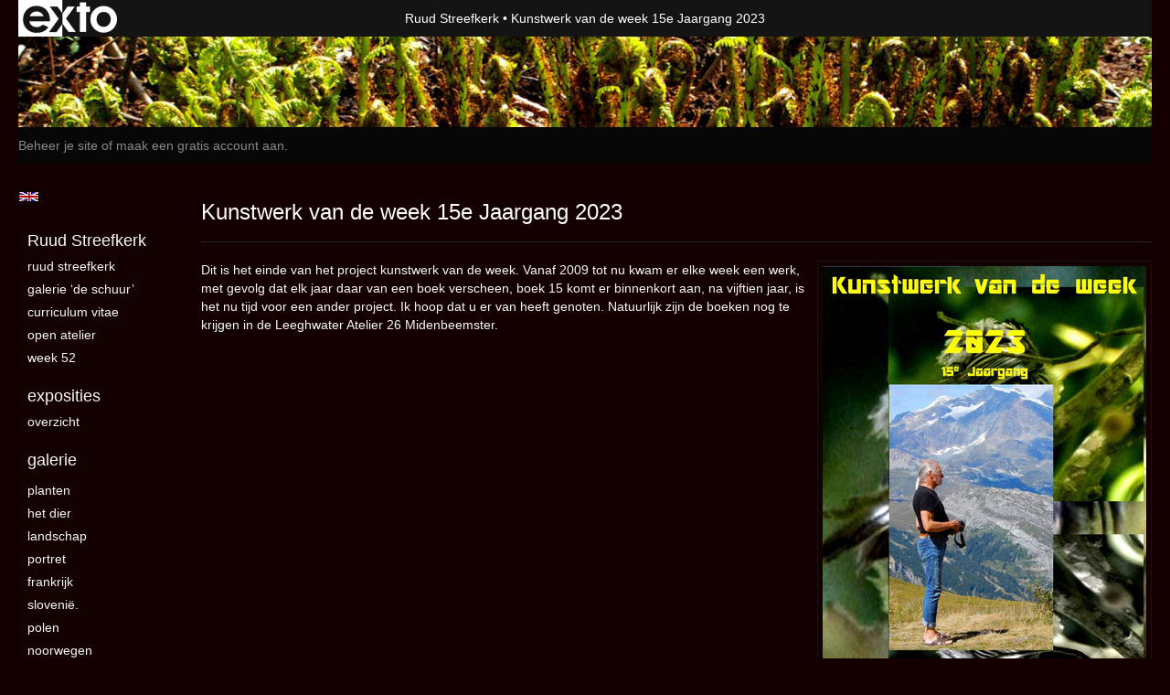

--- FILE ---
content_type: text/html
request_url: https://ruudstreefkerk.com/index/16174312_Week+5.html
body_size: 6298
content:
<!DOCTYPE html>
<html lang="nl">
	<head>
        		<meta charset="utf-8">
<!-- 		<meta http-equiv="X-UA-Compatible" content="IE=edge"> -->
		<meta name="viewport" content="width=device-width, initial-scale=1">
		<meta name="description" content="Dit is het einde van het project kunstwerk van de week. Vanaf 2009 to"/>

		<meta property="og:description" content="Dit is het einde van het project kunstwerk van de week. Vanaf 2009 to"/>
		<meta property="og:title" content="Kunstwerk van de week 15e Jaargang 2023"/>
		<meta property="og:url" content="https://ruudstreefkerk.com/index/16174312_Week+5.html"/>
		<meta property="og:type" content="website" />


        <script type="text/javascript" src="https://da585e4b0722.eu-west-1.sdk.awswaf.com/da585e4b0722/bd489623ccdd/challenge.js" defer></script>

        <style>
			.force-upcase {
				text-transform: none !important;
			}
		</style>
		<!-- The above 3 meta tags *must* come first in the head; any other head content must come *after* these tags -->
		<title>Ruud Streefkerk - Kunstwerk van de week 15e Jaargang 2023</title>

		<!-- jQuery (necessary for Bootstrap's JavaScript plugins) -->
		<script src="//ajax.googleapis.com/ajax/libs/jquery/1.11.2/jquery.min.js"></script>

		<link rel="stylesheet" type="text/css" href="//dqr09d53641yh.cloudfront.net/css/708-1765993154.css" />
		<!-- <link rel="stylesheet/less" type="text/css" href="assets/exto.themes.less" /> -->
		<!-- HTML5 shim and Respond.js for IE8 support of HTML5 elements and media queries -->
		<!-- WARNING: Respond.js doesn't work if you view the page via file:// -->
		<!--[if lt IE 9]>
			<script src="https://oss.maxcdn.com/html5shiv/3.7.2/html5shiv.min.js"></script>
			<script src="https://oss.maxcdn.com/respond/1.4.2/respond.min.js"></script>
		<![endif]-->
		<script src="//www.google.com/recaptcha/api.js"></script>
				        
        
        
		<meta property="fb:app_id" content="200441346661022" />

        			<meta property="og:image" content="https://d2w1s6o7rqhcfl.cloudfront.net/708-p-16174312-1704739361.jpg"/>
			<meta property="og:image:alt" content="Dit is het einde van het project kunstwerk van de week. Vanaf 2009 to"/>
                			<meta property="og:image:width" content="354"/>
                			<meta property="og:image:height" content="512"/>
        
		<style>
			.index-image {
				float: right;
				padding: 20px 0px 20px 20px;
			}
			.ck-content img {
				 display: inline;
			 }
			img {
				image-orientation: from-image;
			}
		</style>
		
		<script type="text/javascript">

			var _gaq = _gaq || [];
			_gaq.push(['_setAccount', 'UA-54784-13']);
            _gaq.push(['_gat._anonymizeIp']);
            _gaq.push(['_trackPageview']);

            
			(function() {
				var ga = document.createElement('script'); ga.type = 'text/javascript'; ga.async = true;
				ga.src = ('https:' == document.location.protocol ? 'https://ssl' : 'http://www') + '.google-analytics.com/ga.js';
				var s = document.getElementsByTagName('script')[0]; s.parentNode.insertBefore(ga, s);
			})();
		</script>

		

	</head>
	<body class="layout--zoom layout--banner -mobile  layout--nav-caps layout--liquid layout--vertical theme--modern" ondragstart="return false" onselectstart="return false" oncontextmenu="alert('Deze afbeelding is auteursrechtelijk beschermd en mag niet zonder toestemming worden gebruikt. This image is copyrighted and may not be used without permission.'); return false;" >

		<div class="page">

			<header class="header" role="banner">
				<div class="header-title">
                    						<a href="http://www.exto.nl" class="header-logo ir ">exto | kunst, kunstenaars, galeries en exposities</a>
                                        						<h1 class="header-artist force-upcase"><a href="/">Ruud Streefkerk</a></h1>
						<h2 class="header-id force-upcase">Kunstwerk van de week 15e Jaargang 2023</h2>
                    				</div>
                					<img draggable="false" class="header-banner" src="//d2w1s6o7rqhcfl.cloudfront.net/708-header.jpg" alt="Ruud Streefkerk"/>
                				<p class="header-authentication">
                                                                        <span class="member_banner">
                                        <a target="_top" href="https://www.exto.nl/login.html">Beheer je site</a> of <a target="_top" href="https://www.exto.nl/help/meer_informatie.html">maak een gratis account aan</a>.
                                    </span>
                                            				</p>
			</header>
	  	
			<nav class="navigation navbar navbar-fixed-top">
				<div class="container-fluid">
					<!-- Brand and toggle get grouped for better mobile display -->
					<div class="navbar-header">
						<button type="button" class="navbar-toggle collapsed" data-toggle="collapse" data-target="#bs-example-navbar-collapse-1">
							<span class="sr-only">Toggle navigation</span>
							<span class="icon-bar"></span>
							<span class="icon-bar"></span>
							<span class="icon-bar"></span>
						</button>
						<a class="navbar-brand" href="/">Ruud Streefkerk - Kunstwerk van de week 15e Jaargang 2023</a>
					</div>
			
					<div class="collapse navbar-collapse" id="bs-example-navbar-collapse-1">

						<!-- Horizontal menu -->
						<ul class="nav navbar-nav">

<li class="dropdown">
<a href="/" class="dropdown-toggle" data-toggle="dropdown" role="button" aria-expanded="false">Ruud Streefkerk <span class="caret"></span></a>

<ul class="dropdown-menu" role="menu">
<li>
<a href="/index/888_Ruud+Streefkerk.html">
Ruud Streefkerk
</a>
</li>
<li>
<a href="/index/350502274_Galerie+%E2%80%98De+Schuur%E2%80%99.html">
Galerie ‘De Schuur’
</a>
</li>
<li>
<a href="/index/895_curriculum+vitae.html">
curriculum vitae
</a>
</li>
<li>
<a href="/index/168484_Open+Atelier.html">
Open Atelier
</a>
</li>
<li>
<a href="/index/16174312_Week+52.html">
Week 52
</a>
</li>
</ul>
</li>
<li class="dropdown">
<a href="/exposities.html" class="dropdown-toggle" data-toggle="dropdown" role="button" aria-expanded="false">Exposities <span class="caret"></span></a>

<ul class="dropdown-menu" role="menu">
<li>
<a href="/exposities.html">
overzicht
</a>
</li>
</ul>
</li>
<li class="dropdown">
<a href="/kunstwerken.html" class="dropdown-toggle" data-toggle="dropdown" role="button" aria-expanded="false">Galerie <span class="caret"></span></a>

<ul class="dropdown-menu dropdown-menu--mega" role="menu">
<li>
<a href="/kunstwerken.html">
overzicht
</a>
</li>
<li>
<a href="/kunstwerken/1464_Planten.html">
Planten
</a>
</li>
<li>
<a href="/kunstwerken/1465_Het+dier.html">
Het dier
</a>
</li>
<li>
<a href="/kunstwerken/1217_landschap.html">
landschap
</a>
</li>
<li>
<a href="/kunstwerken/2362_Portret.html">
Portret
</a>
</li>
<li>
<a href="/kunstwerken/12853357_Frankrijk.html">
Frankrijk
</a>
</li>
<li>
<a href="/kunstwerken/343349911_Sloveni%C3%AB..html">
Slovenië.
</a>
</li>
<li>
<a href="/kunstwerken/238089889_Polen.html">
Polen
</a>
</li>
<li>
<a href="/kunstwerken/12646102_Noorwegen.html">
Noorwegen
</a>
</li>
<li>
<a href="/kunstwerken/12644031_Nederland.html">
Nederland
</a>
</li>
<li>
<a href="/kunstwerken/358804002_+Kroatie.html">
 Kroatie
</a>
</li>
<li>
<a href="/kunstwerken/390061069_Italie.html">
Italie
</a>
</li>
<li>
<a href="/kunstwerken/377506127_Ierland+.html">
Ierland 
</a>
</li>
<li>
<a href="/kunstwerken/16918734_Groot-Brittanni%C3%AB.html">
Groot-Brittannië
</a>
</li>
<li>
<a href="/kunstwerken/395561909_Schotland.html">
Schotland
</a>
</li>
<li>
<a href="/kunstwerken/266121954_Finland.html">
Finland
</a>
</li>
<li>
<a href="/kunstwerken/379975_Duitsland.html">
Duitsland
</a>
</li>
<li>
<a href="/kunstwerken/12889632_Zweden.html">
Zweden
</a>
</li>
<li>
<a href="/kunstwerken/12290574_Spanje.html">
Spanje
</a>
</li>
<li>
<a href="/kunstwerken/1251_Monumenten.html">
Monumenten
</a>
</li>
<li>
<a href="/kunstwerken/12991118_Denemarken.html">
Denemarken
</a>
</li>
<li>
<a href="/kunstwerken/302757607_Appel.html">
Appel
</a>
</li>
<li>
<a href="/kunstwerken/1219_Figuur.html">
Figuur
</a>
</li>
<li>
<a href="/kunstwerken/14872223_Belgi%C3%AB.html">
België
</a>
</li>
</ul>
</li>
<li class="dropdown">
<a href="/kunstkopen.html" class="dropdown-toggle" data-toggle="dropdown" role="button" aria-expanded="false">Online winkel <span class="caret"></span></a>

<ul class="dropdown-menu" role="menu">
<li>
<a href="/kunstkopen.html">
kunst kopen
</a>
</li>
<li>
<a href="/kunstkaarten.html">
kunstkaart versturen
</a>
</li>
</ul>
</li>
<li class="dropdown">
<a href="/links.html" class="dropdown-toggle" data-toggle="dropdown" role="button" aria-expanded="false">Links <span class="caret"></span></a>

<ul class="dropdown-menu" role="menu">
<li>
<a href="/links.html">
interessante links
</a>
</li>
</ul>
</li>
<li class="dropdown">
<a href="/reageer/site/0.html" class="dropdown-toggle" data-toggle="dropdown" role="button" aria-expanded="false">Contact <span class="caret"></span></a>

<ul class="dropdown-menu" role="menu">
<li>
<a href="/nieuwsbrief.html">
nieuwsbrief
</a>
</li>
<li>
<a href="/reageer/site/0.html">
reageer
</a>
</li>
<li>
<a href="/gast.html">
gastenboek
</a>
</li>
<li>
<a href="/adresgegevens.html">
adresgegevens
</a>
</li>
<li>
<a href="/privacy.html">
privacyverklaring
</a>
</li>
</ul>
</li></ul>						
						
						<p class="navigation-authentication">
                            
                                                                    <span class="member_banner">
                                        <a target="_top" href="https://www.exto.nl/login.html">Beheer je site</a> of <a target="_top" href="https://www.exto.nl/help/meer_informatie.html">maak een gratis account aan</a>.
                                    </span>
                                                        						</p>
					</div><!-- /.navbar-collapse -->

                    			    
					    <p class="languages">
                            								<a href="http://ruudstreefkerk.exto.org" class="ir english">English</a>
                                                        						</p>
                    				</div><!-- /.container-fluid -->
			</nav>
	  	
			<div class="content" role="main">

                					<img draggable="false" class="content-banner" src="//d2w1s6o7rqhcfl.cloudfront.net/708-header.jpg" alt=""/>
                			
				<section class="section">

	<article class="page-body">

		<header class="page-header">
			<h2>Kunstwerk van de week 15e Jaargang 2023</h2>
		</header>

		<section class="section">

		
		<img class="index-image" src="//d2w1s6o7rqhcfl.cloudfront.net/708-p-16174312-1704739361.jpg" />		
	
			
</section>

        
    		<span class="ck-content">
	    		<p><span class="x193iq5w xeuugli x13faqbe x1vvkbs x1xmvt09 x1lliihq x1s928wv xhkezso x1gmr53x x1cpjm7i x1fgarty x1943h6x xudqn12 x3x7a5m x6prxxf xvq8zen xo1l8bm xzsf02u" dir="auto">Dit is het einde van het project kunstwerk van de week. Vanaf 2009 tot nu kwam er elke week een werk, met gevolg dat elk jaar daar van een boek verscheen, boek 15 komt er binnenkort aan, na vijftien jaar, is het nu tijd voor een ander project. Ik hoop dat u er van heeft genoten. Natuurlijk zijn de boeken nog te krijgen in de Leeghwater Atelier 26 Midenbeemster. </span></p>
		    </span>

        
	</article>

</section>
			
				<!-- Vertical menu -->
				
				<aside class="aside">

					<header class="aside-header">
						<h2 class="aside-header-artist">
							<a href="/">Ruud Streefkerk</a>
						</h2>
					</header>

                    			    
					    <p class="languages">
                            								<a href="http://ruudstreefkerk.exto.org" class="ir english">English</a>
                                                        						</p>
                    
					<ul class="aside-menu">
    <li class="active">
        <a title="Ruud Streefkerk" class="force-upcase" href="/">Ruud Streefkerk</a>
        <ul>
            <li>
                <a title="Ruud Streefkerk" href="/index/888_Ruud+Streefkerk.html">Ruud Streefkerk</a>
            </li>
            <li>
                <a title="Galerie ‘De Schuur’" href="/index/350502274_Galerie+%E2%80%98De+Schuur%E2%80%99.html">Galerie ‘De Schuur’</a>
            </li>
            <li>
                <a title="curriculum vitae" href="/index/895_curriculum+vitae.html">curriculum vitae</a>
            </li>
            <li>
                <a title="Open Atelier" href="/index/168484_Open+Atelier.html">Open Atelier</a>
            </li>
            <li>
                <a title="Week 52" href="/index/16174312_Week+52.html">Week 52</a>
            </li>
        </ul>
    </li>
    <li>
        <a title="Exposities" href="/exposities.html">Exposities</a>
        <ul>
            <li>
                <a title="overzicht" href="/exposities.html">overzicht</a>
            </li>
        </ul>
    </li>
    <li>
        <a title="Galerie" href="/kunstwerken.html">Galerie</a>
        <ul>
            <li>
                <a id="menu-gallery-overview" title="overzicht" href="/kunstwerken.html">overzicht</a>
            </li>
            <li>
                <a title="Planten" href="/kunstwerken/1464_Planten.html">Planten</a>
            </li>
            <li>
                <a title="Het dier" href="/kunstwerken/1465_Het+dier.html">Het dier</a>
            </li>
            <li>
                <a title="landschap" href="/kunstwerken/1217_landschap.html">landschap</a>
            </li>
            <li>
                <a title="Portret" href="/kunstwerken/2362_Portret.html">Portret</a>
            </li>
            <li>
                <a title="Frankrijk" href="/kunstwerken/12853357_Frankrijk.html">Frankrijk</a>
            </li>
            <li>
                <a title="Slovenië." href="/kunstwerken/343349911_Sloveni%C3%AB..html">Slovenië.</a>
            </li>
            <li>
                <a title="Polen" href="/kunstwerken/238089889_Polen.html">Polen</a>
            </li>
            <li>
                <a title="Noorwegen" href="/kunstwerken/12646102_Noorwegen.html">Noorwegen</a>
            </li>
            <li>
                <a title="Nederland" href="/kunstwerken/12644031_Nederland.html">Nederland</a>
            </li>
            <li>
                <a title=" Kroatie" href="/kunstwerken/358804002_+Kroatie.html"> Kroatie</a>
            </li>
            <li>
                <a title="Italie" href="/kunstwerken/390061069_Italie.html">Italie</a>
            </li>
            <li>
                <a title="Ierland " href="/kunstwerken/377506127_Ierland+.html">Ierland </a>
            </li>
            <li>
                <a title="Groot-Brittannië" href="/kunstwerken/16918734_Groot-Brittanni%C3%AB.html">Groot-Brittannië</a>
            </li>
            <li>
                <a title="Schotland" href="/kunstwerken/395561909_Schotland.html">Schotland</a>
            </li>
            <li>
                <a title="Finland" href="/kunstwerken/266121954_Finland.html">Finland</a>
            </li>
            <li>
                <a title="Duitsland" href="/kunstwerken/379975_Duitsland.html">Duitsland</a>
            </li>
            <li>
                <a title="Zweden" href="/kunstwerken/12889632_Zweden.html">Zweden</a>
            </li>
            <li>
                <a title="Spanje" href="/kunstwerken/12290574_Spanje.html">Spanje</a>
            </li>
            <li>
                <a title="Monumenten" href="/kunstwerken/1251_Monumenten.html">Monumenten</a>
            </li>
            <li>
                <a title="Denemarken" href="/kunstwerken/12991118_Denemarken.html">Denemarken</a>
            </li>
            <li>
                <a title="Appel" href="/kunstwerken/302757607_Appel.html">Appel</a>
            </li>
            <li>
                <a title="Figuur" href="/kunstwerken/1219_Figuur.html">Figuur</a>
            </li>
            <li>
                <a title="België" href="/kunstwerken/14872223_Belgi%C3%AB.html">België</a>
            </li>
        </ul>
    </li>
    <li>
        <a title="Online winkel" href="/kunstkopen.html">Online winkel</a>
        <ul>
            <li>
                <a title="kunst kopen" href="/kunstkopen.html">kunst kopen</a>
            </li>
            <li>
                <a title="kunstkaart versturen" href="/kunstkaarten.html">kunstkaart versturen</a>
            </li>
        </ul>
    </li>
    <li>
        <a title="Links" href="/links.html">Links</a>
        <ul>
            <li>
                <a title="interessante links" href="/links.html">interessante links</a>
            </li>
        </ul>
    </li>
    <li>
        <a title="Contact" href="/reageer/site/0.html">Contact</a>
        <ul>
            <li>
                <a title="nieuwsbrief" href="/nieuwsbrief.html">nieuwsbrief</a>
            </li>
            <li>
                <a title="reageer" href="/reageer/site/0.html">reageer</a>
            </li>
            <li>
                <a title="gastenboek" href="/gast.html">gastenboek</a>
            </li>
            <li>
                <a title="adresgegevens" href="/adresgegevens.html">adresgegevens</a>
            </li>
            <li>
                <a title="privacyverklaring" href="/privacy.html">privacyverklaring</a>
            </li>
        </ul>
    </li>
</ul>
				</aside>
			
			</div>
		
			<footer class="footer">
                
					<script type="text/javascript" src="https://cdn.jsdelivr.net/npm/cookie-bar/cookiebar-latest.min.js?"></script>

                

                					Deze site is onderdeel van <a href="http://www.exto.nl">www.exto.nl</a>. Het copyright op alle getoonde werken berust bij de desbetreffende kunstenaars. De afbeeldingen van de werken mogen niet gebruikt worden zonder schriftelijke toestemming.                
            </footer>

			
				<div class="signature">
					<a class="signature-link" href="https://www.exto.nl" target="_blank">
						<svg xmlns="http://www.w3.org/2000/svg" viewBox="0 0 280.5 104.3"><style type="text/css">  
	.st0{fill:#71AA43;}
</style><path class="st0" d="M111.9 0c0 12.8 0 25.6 0 38.4 4.2-5.8 8.4-11.6 12.6-17.4 0.5-0.7 0.9-1.4 1.5-2 0.2-0.3 0.5-0.2 0.8-0.2 6.7 0 13.4 0 20.2 0 -4.1 5.7-8.3 11.4-12.4 17.1 -4.1 5.6-8.2 11.2-12.2 16.9 1.2 1.8 2.5 3.5 3.8 5.3 7.2 9.9 14.4 19.8 21.5 29.7 0.8 1.2 1.7 2.3 2.5 3.5 -6.7 0-13.4 0-20.2 0 -0.4 0-0.9 0-1.1-0.4 -4.8-6.5-9.6-13.1-14.4-19.6 -0.8-1.1-1.5-2.3-2.5-3.3 0 12.1 0 24.2 0 36.3H280.9V0H111.9zM190.4 34.4c-3.6 0.1-7.3 0-10.9 0.1 0 17.5 0 35 0 52.5 0 1.4 0.1 2.9-0.1 4.3 -6 0-11.9 0-17.9 0 -0.1-0.6-0.1-1.2-0.1-1.9 0-18.3 0-36.6 0-55 -2.3 0-4.6 0-6.9 0 -0.8 0-1.6 0.1-2.4-0.1 0-5.2 0-10.4 0-15.5 3.1-0.1 6.2 0.1 9.3-0.1 0-4 0-8 0-12 2.6-0.1 5.3 0 7.9-0.1 3.3 0 6.7-0.1 10 0.1 0.1 4 0 8 0 12.1 3.6 0.2 7.3 0 10.9 0.1C190.4 24 190.4 29.2 190.4 34.4zM265.8 66.1c-1.2 3.9-2.9 7.6-5.3 10.9 -1.7 2.3-3.5 4.5-5.6 6.4 -2 1.8-4.2 3.4-6.5 4.7 -3.3 1.8-6.9 3.2-10.6 4.1 -7.8 1.7-16.1 1.2-23.5-1.9 -2.9-1.2-5.6-2.8-8-4.8 -2.3-1.8-4.4-3.9-6.3-6.1 -3.5-4.2-6.1-9.1-7.5-14.4 -0.4-1.8-0.8-3.6-1-5.5 -0.2-1.8-0.2-3.5-0.2-5.3 0-7 2-14.1 5.9-20 3.6-5.4 8.6-9.9 14.4-13 4.4-2.3 9.3-3.8 14.3-4.1 4.1-0.3 8.3 0 12.3 1 6.4 1.6 12.5 4.8 17.3 9.3 4.7 4.4 8.2 10 10.1 16.1C267.9 50.8 267.9 58.7 265.8 66.1z"/><path class="st0" d="M76.5 19.1c4.3-0.1 8.5 0 12.8 0 2.8 0 5.6 0 8.4 0 4.1 5.6 8.2 11.3 12.3 16.9 0.6 0.9 1.5 1.7 1.8 2.8 0 9.2 0 18.5 0 27.7 0 0.6 0.1 1.2-0.3 1.7 -4.1 5.7-8.2 11.5-12.4 17.3 -1.5 2-2.9 4.1-4.4 6.1 -6.9 0-13.7 0-20.6 0 8.2-11.4 16.4-22.8 24.7-34.2 0.9-1.3 1.9-2.6 2.8-3.9 -7.8-10.7-15.7-21.4-23.5-32.2C77.5 20.5 76.9 19.8 76.5 19.1L76.5 19.1z"/><path class="st0" d="M74.1 42.9c-2.3-7.4-6.9-14.1-13.1-18.7 -3.9-2.9-8.4-4.8-13.1-5.8 -3.3-0.7-6.7-1.1-10.1-1.1 -6.1-0.2-12.3 1.2-17.8 3.9 -5 2.5-9.2 6.4-12.5 10.8 -2.8 3.8-4.9 8.1-6.1 12.6 -1.9 7.5-1.9 15.6 0.4 23.1 1.8 5.9 5.2 11.2 9.6 15.5 4.7 4.6 10.6 7.7 17 9.2 6.4 1.4 13.1 1.4 19.6 0.3 3.2-0.6 6.4-1.4 9.3-2.9 3.2-1.6 6.2-3.6 8.9-6 1.9-1.9 3.8-3.9 5.3-6.1 -0.5-0.3-0.9-0.5-1.4-0.7 -4.5-2.1-9-4.2-13.5-6.3 -0.4-0.3-0.7 0.2-1 0.4 -1.1 1-2.3 1.9-3.6 2.7 -4.9 3.2-10.9 4.2-16.6 3.6 -3.9-0.4-7.8-1.8-10.9-4.4 -3.7-3-5.9-7.6-6.6-12.2 16.9 0 33.9 0 50.8 0 2.5 0 5.1 0.1 7.6 0C76.2 54.6 75.8 48.6 74.1 42.9zM22.3 46.2c-1.3 0-2.6 0.1-3.9 0 0.2-0.6 0.5-1.2 0.8-1.8 1.3-2.4 2.7-4.7 4.6-6.6 1.1-1.1 2.5-2 3.9-2.7 3.3-1.7 7-2.5 10.7-2.4 4.4-0.1 8.8 1.2 12.2 3.9 3.3 2.3 5.9 5.7 7.1 9.6C46 46.2 34.2 46.2 22.3 46.2z"/><path class="st0" d="M226.6 34.3c1.8-0.1 3.6-0.1 5.4 0 3.1 0.4 6 1.4 8.6 3.2 2.6 1.8 4.6 4.2 6.1 6.9 1.7 3.2 2.4 6.8 2.4 10.3 0 3.6-0.6 7.3-2.2 10.5 -1.7 3.4-4.4 6.2-7.6 8.2 -3.1 1.9-6.8 2.7-10.5 2.7 -3-0.1-6.1-0.6-8.9-2.1 -2.7-1.4-5.2-3.4-6.8-6 -2-2.9-3.1-6.3-3.5-9.7 -0.4-3.9-0.2-7.9 1.2-11.6 1-2.7 2.6-5.2 4.7-7.2C218.4 36.6 222.5 34.7 226.6 34.3L226.6 34.3z"/></svg>					</a>
				</div>

					</div>


		<script src="/assets/bootstrap/3.3.7/js/collapse.js"></script>
		<script src="/assets/bootstrap/3.3.7/js/dropdown.js"></script>
		<script src="/assets/bootstrap/3.3.7/js/tooltip.js"></script>
		<script src="/assets/flickity/2.2/flickity.pkgd.min.js?v11"></script>
		<script src="/assets/photoswipe/photoswipe.min.js"></script>
		<script src="/assets/photoswipe/photoswipe-ui-default.min.js"></script>
		<script src="/assets/imagesloaded/imagesloaded.pkgd.min.js"></script>
		<script src="/assets/isotope/isotope.min.js"></script>
		<script src="/assets/js/exto.themes.js?1766018510"></script>


		<script type="text/javascript" src="/assets/js/easyXDM.min.js"></script>
		<script type="text/javascript" src="/assets/js/jquery.cookie.js"></script>
		
		
				<!-- Piwik -->
				<script type="text/javascript">
                    var pkBaseURL = (("https:" == document.location.protocol) ? "https://stats.exto.nl/" : "http://stats.exto.nl/");
                    document.write(unescape("%3Cscript src='" + pkBaseURL + "piwik.js' type='text/javascript'%3E%3C/script%3E"));
				</script>

				<script type="text/javascript">

                    $.ajax(
                        {
                            url: "/index/blockedip",
                            success: function (result) {
                                if(result == 'false')
								{
                                    try {
                                        var piwikTracker = Piwik.getTracker(pkBaseURL + "piwik.php", 315);
                                                                                piwikTracker.setDocumentTitle("Informatiepagina\'s/Kunstwerk van de week 15e Jaargang 2023");
                                                                                piwikTracker.setDownloadExtensions("pdf");
                                        piwikTracker.trackPageView();
                                        piwikTracker.enableLinkTracking();
                                    } catch( err ) {}

								}
                            }
                        });

				</script>
				<!-- End Piwik Tracking Code -->

		
	</body>
</html>